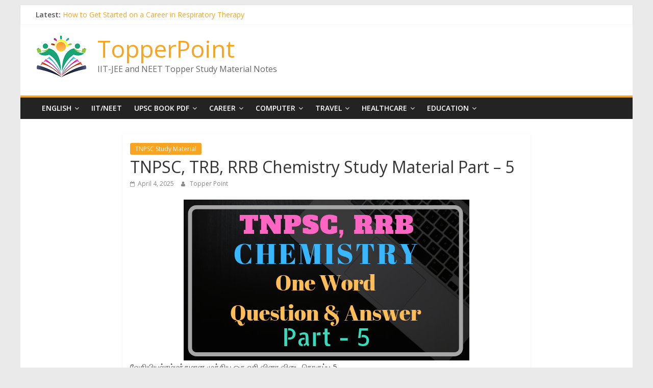

--- FILE ---
content_type: text/html; charset=utf-8
request_url: https://www.google.com/recaptcha/api2/aframe
body_size: 268
content:
<!DOCTYPE HTML><html><head><meta http-equiv="content-type" content="text/html; charset=UTF-8"></head><body><script nonce="wf_zPvdVzZ9BqCBqe6tLfQ">/** Anti-fraud and anti-abuse applications only. See google.com/recaptcha */ try{var clients={'sodar':'https://pagead2.googlesyndication.com/pagead/sodar?'};window.addEventListener("message",function(a){try{if(a.source===window.parent){var b=JSON.parse(a.data);var c=clients[b['id']];if(c){var d=document.createElement('img');d.src=c+b['params']+'&rc='+(localStorage.getItem("rc::a")?sessionStorage.getItem("rc::b"):"");window.document.body.appendChild(d);sessionStorage.setItem("rc::e",parseInt(sessionStorage.getItem("rc::e")||0)+1);localStorage.setItem("rc::h",'1769941383895');}}}catch(b){}});window.parent.postMessage("_grecaptcha_ready", "*");}catch(b){}</script></body></html>